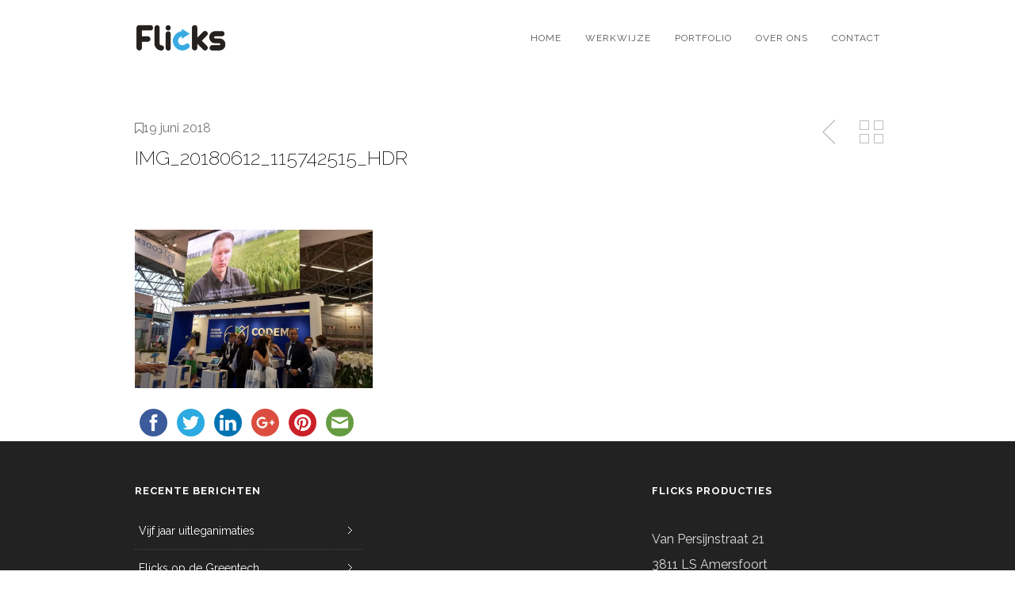

--- FILE ---
content_type: text/html; charset=UTF-8
request_url: https://www.flicksproducties.nl/agrarisch/flicks-op-de-greentech/attachment/img_20180612_115742515_hdr/
body_size: 9746
content:
<!DOCTYPE html>
<!--[if (gte IE 9)|!(IE)]><!-->
<html lang="nl-NL" class="no-js">
<!--<![endif]-->
<head>

	
	<!-- Basic Page Needs
	  ================================================== -->
	<meta http-equiv="Content-Type" content="text/html; charset=UTF-8"/>
	<meta name="google-site-verification" content="gp5W_EyMUJ0Xv9DnFpUoWmD2vMuqrTU-x29tHIPIL2E"/>

	<link rel="shortcut icon" href="https://www.flicksproducties.nl/wp-content/uploads/2015/05/favicon.png"/>

	<title>IMG_20180612_115742515_HDR &#8226; Flicks Producties</title>

	
    <!-- Embed Google Web Fonts Via API -->
    <script type='text/javascript'>
          WebFontConfig = {
            google: { families: [ "Raleway:400", "Raleway:200", "Raleway:300", "Raleway:300", "Raleway:700", "Raleway:300", "Raleway:700", "Raleway:400" ] }   };
          (function() {
            var wf = document.createElement('script');
            wf.src = ('https:' == document.location.protocol ? 'https' : 'http') +
                '://ajax.googleapis.com/ajax/libs/webfont/1/webfont.js';
            wf.type = 'text/javascript';
            wf.async = 'true';
            var s = document.getElementsByTagName('script')[0];
            s.parentNode.insertBefore(wf, s);
          })();
    </script>
	<!-- Theme Stylesheet
	  ================================================== -->
	<link href="https://www.flicksproducties.nl/wp-content/themes/gridstack-child/style.css?ver=1.1" rel="stylesheet" type="text/css" media="all"/>

	<!-- Mobile Specific Metas
	  ================================================== -->
	<meta name="viewport" content="width=device-width, initial-scale=1, maximum-scale=1"/>

	<meta name='robots' content='index, follow, max-image-preview:large, max-snippet:-1, max-video-preview:-1' />

	<!-- This site is optimized with the Yoast SEO plugin v24.5 - https://yoast.com/wordpress/plugins/seo/ -->
	<title>IMG_20180612_115742515_HDR &#8226; Flicks Producties</title>
	<link rel="canonical" href="https://www.flicksproducties.nl/agrarisch/flicks-op-de-greentech/attachment/img_20180612_115742515_hdr/" />
	<meta property="og:locale" content="nl_NL" />
	<meta property="og:type" content="article" />
	<meta property="og:title" content="IMG_20180612_115742515_HDR &#8226; Flicks Producties" />
	<meta property="og:description" content="FacebookTwitterLinkedinGooglePinterestEmailRead More" />
	<meta property="og:url" content="https://www.flicksproducties.nl/agrarisch/flicks-op-de-greentech/attachment/img_20180612_115742515_hdr/" />
	<meta property="og:site_name" content="Flicks Producties" />
	<meta property="article:publisher" content="https://www.facebook.com/FlicksProducties" />
	<meta property="og:image" content="https://www.flicksproducties.nl/agrarisch/flicks-op-de-greentech/attachment/img_20180612_115742515_hdr" />
	<meta property="og:image:width" content="1024" />
	<meta property="og:image:height" content="700" />
	<meta property="og:image:type" content="image/jpeg" />
	<meta name="twitter:card" content="summary_large_image" />
	<meta name="twitter:site" content="@flicksvideo" />
	<script type="application/ld+json" class="yoast-schema-graph">{"@context":"https://schema.org","@graph":[{"@type":"WebPage","@id":"https://www.flicksproducties.nl/agrarisch/flicks-op-de-greentech/attachment/img_20180612_115742515_hdr/","url":"https://www.flicksproducties.nl/agrarisch/flicks-op-de-greentech/attachment/img_20180612_115742515_hdr/","name":"IMG_20180612_115742515_HDR &#8226; Flicks Producties","isPartOf":{"@id":"https://www.flicksproducties.nl/#website"},"primaryImageOfPage":{"@id":"https://www.flicksproducties.nl/agrarisch/flicks-op-de-greentech/attachment/img_20180612_115742515_hdr/#primaryimage"},"image":{"@id":"https://www.flicksproducties.nl/agrarisch/flicks-op-de-greentech/attachment/img_20180612_115742515_hdr/#primaryimage"},"thumbnailUrl":"https://www.flicksproducties.nl/wp-content/uploads/2018/06/IMG_20180612_115742515_HDR.jpg","datePublished":"2018-06-19T15:12:04+00:00","breadcrumb":{"@id":"https://www.flicksproducties.nl/agrarisch/flicks-op-de-greentech/attachment/img_20180612_115742515_hdr/#breadcrumb"},"inLanguage":"nl-NL","potentialAction":[{"@type":"ReadAction","target":["https://www.flicksproducties.nl/agrarisch/flicks-op-de-greentech/attachment/img_20180612_115742515_hdr/"]}]},{"@type":"ImageObject","inLanguage":"nl-NL","@id":"https://www.flicksproducties.nl/agrarisch/flicks-op-de-greentech/attachment/img_20180612_115742515_hdr/#primaryimage","url":"https://www.flicksproducties.nl/wp-content/uploads/2018/06/IMG_20180612_115742515_HDR.jpg","contentUrl":"https://www.flicksproducties.nl/wp-content/uploads/2018/06/IMG_20180612_115742515_HDR.jpg","width":4032,"height":3024},{"@type":"BreadcrumbList","@id":"https://www.flicksproducties.nl/agrarisch/flicks-op-de-greentech/attachment/img_20180612_115742515_hdr/#breadcrumb","itemListElement":[{"@type":"ListItem","position":1,"name":"Home","item":"https://www.flicksproducties.nl/"},{"@type":"ListItem","position":2,"name":"Flicks op de Greentech","item":"https://www.flicksproducties.nl/agrarisch/flicks-op-de-greentech/"},{"@type":"ListItem","position":3,"name":"IMG_20180612_115742515_HDR"}]},{"@type":"WebSite","@id":"https://www.flicksproducties.nl/#website","url":"https://www.flicksproducties.nl/","name":"Flicks Producties","description":"Video Animatie","publisher":{"@id":"https://www.flicksproducties.nl/#organization"},"potentialAction":[{"@type":"SearchAction","target":{"@type":"EntryPoint","urlTemplate":"https://www.flicksproducties.nl/?s={search_term_string}"},"query-input":{"@type":"PropertyValueSpecification","valueRequired":true,"valueName":"search_term_string"}}],"inLanguage":"nl-NL"},{"@type":"Organization","@id":"https://www.flicksproducties.nl/#organization","name":"Flicks Producties","url":"https://www.flicksproducties.nl/","logo":{"@type":"ImageObject","inLanguage":"nl-NL","@id":"https://www.flicksproducties.nl/#/schema/logo/image/","url":"https://www.flicksproducties.nl/wp-content/uploads/2015/05/logo.png","contentUrl":"https://www.flicksproducties.nl/wp-content/uploads/2015/05/logo.png","width":300,"height":65,"caption":"Flicks Producties"},"image":{"@id":"https://www.flicksproducties.nl/#/schema/logo/image/"},"sameAs":["https://www.facebook.com/FlicksProducties","https://x.com/flicksvideo","https://nl.linkedin.com/company/flicks-producties","https://www.youtube.com/user/FlicksProducties"]}]}</script>
	<!-- / Yoast SEO plugin. -->


<link rel='dns-prefetch' href='//netdna.bootstrapcdn.com' />
<link rel="alternate" type="application/rss+xml" title="Flicks Producties &raquo; feed" href="https://www.flicksproducties.nl/feed/" />
<link rel="alternate" type="application/rss+xml" title="Flicks Producties &raquo; reactiesfeed" href="https://www.flicksproducties.nl/comments/feed/" />
<script type="text/javascript">
/* <![CDATA[ */
window._wpemojiSettings = {"baseUrl":"https:\/\/s.w.org\/images\/core\/emoji\/15.0.3\/72x72\/","ext":".png","svgUrl":"https:\/\/s.w.org\/images\/core\/emoji\/15.0.3\/svg\/","svgExt":".svg","source":{"concatemoji":"https:\/\/www.flicksproducties.nl\/wp-includes\/js\/wp-emoji-release.min.js?ver=0aadaaabaae17a10076e401083dcdb03"}};
/*! This file is auto-generated */
!function(i,n){var o,s,e;function c(e){try{var t={supportTests:e,timestamp:(new Date).valueOf()};sessionStorage.setItem(o,JSON.stringify(t))}catch(e){}}function p(e,t,n){e.clearRect(0,0,e.canvas.width,e.canvas.height),e.fillText(t,0,0);var t=new Uint32Array(e.getImageData(0,0,e.canvas.width,e.canvas.height).data),r=(e.clearRect(0,0,e.canvas.width,e.canvas.height),e.fillText(n,0,0),new Uint32Array(e.getImageData(0,0,e.canvas.width,e.canvas.height).data));return t.every(function(e,t){return e===r[t]})}function u(e,t,n){switch(t){case"flag":return n(e,"\ud83c\udff3\ufe0f\u200d\u26a7\ufe0f","\ud83c\udff3\ufe0f\u200b\u26a7\ufe0f")?!1:!n(e,"\ud83c\uddfa\ud83c\uddf3","\ud83c\uddfa\u200b\ud83c\uddf3")&&!n(e,"\ud83c\udff4\udb40\udc67\udb40\udc62\udb40\udc65\udb40\udc6e\udb40\udc67\udb40\udc7f","\ud83c\udff4\u200b\udb40\udc67\u200b\udb40\udc62\u200b\udb40\udc65\u200b\udb40\udc6e\u200b\udb40\udc67\u200b\udb40\udc7f");case"emoji":return!n(e,"\ud83d\udc26\u200d\u2b1b","\ud83d\udc26\u200b\u2b1b")}return!1}function f(e,t,n){var r="undefined"!=typeof WorkerGlobalScope&&self instanceof WorkerGlobalScope?new OffscreenCanvas(300,150):i.createElement("canvas"),a=r.getContext("2d",{willReadFrequently:!0}),o=(a.textBaseline="top",a.font="600 32px Arial",{});return e.forEach(function(e){o[e]=t(a,e,n)}),o}function t(e){var t=i.createElement("script");t.src=e,t.defer=!0,i.head.appendChild(t)}"undefined"!=typeof Promise&&(o="wpEmojiSettingsSupports",s=["flag","emoji"],n.supports={everything:!0,everythingExceptFlag:!0},e=new Promise(function(e){i.addEventListener("DOMContentLoaded",e,{once:!0})}),new Promise(function(t){var n=function(){try{var e=JSON.parse(sessionStorage.getItem(o));if("object"==typeof e&&"number"==typeof e.timestamp&&(new Date).valueOf()<e.timestamp+604800&&"object"==typeof e.supportTests)return e.supportTests}catch(e){}return null}();if(!n){if("undefined"!=typeof Worker&&"undefined"!=typeof OffscreenCanvas&&"undefined"!=typeof URL&&URL.createObjectURL&&"undefined"!=typeof Blob)try{var e="postMessage("+f.toString()+"("+[JSON.stringify(s),u.toString(),p.toString()].join(",")+"));",r=new Blob([e],{type:"text/javascript"}),a=new Worker(URL.createObjectURL(r),{name:"wpTestEmojiSupports"});return void(a.onmessage=function(e){c(n=e.data),a.terminate(),t(n)})}catch(e){}c(n=f(s,u,p))}t(n)}).then(function(e){for(var t in e)n.supports[t]=e[t],n.supports.everything=n.supports.everything&&n.supports[t],"flag"!==t&&(n.supports.everythingExceptFlag=n.supports.everythingExceptFlag&&n.supports[t]);n.supports.everythingExceptFlag=n.supports.everythingExceptFlag&&!n.supports.flag,n.DOMReady=!1,n.readyCallback=function(){n.DOMReady=!0}}).then(function(){return e}).then(function(){var e;n.supports.everything||(n.readyCallback(),(e=n.source||{}).concatemoji?t(e.concatemoji):e.wpemoji&&e.twemoji&&(t(e.twemoji),t(e.wpemoji)))}))}((window,document),window._wpemojiSettings);
/* ]]> */
</script>
<!--[if IE 8]>
<link rel='stylesheet' id='ie8-css' href='https://www.flicksproducties.nl/wp-content/themes/gridstack/css/ie8.css?ver=ie8' type='text/css' media='all' />
<![endif]-->
<style id='wp-emoji-styles-inline-css' type='text/css'>

	img.wp-smiley, img.emoji {
		display: inline !important;
		border: none !important;
		box-shadow: none !important;
		height: 1em !important;
		width: 1em !important;
		margin: 0 0.07em !important;
		vertical-align: -0.1em !important;
		background: none !important;
		padding: 0 !important;
	}
</style>
<link rel='stylesheet' id='wp-block-library-css' href='https://www.flicksproducties.nl/wp-includes/css/dist/block-library/style.min.css?ver=0aadaaabaae17a10076e401083dcdb03' type='text/css' media='all' />
<style id='classic-theme-styles-inline-css' type='text/css'>
/*! This file is auto-generated */
.wp-block-button__link{color:#fff;background-color:#32373c;border-radius:9999px;box-shadow:none;text-decoration:none;padding:calc(.667em + 2px) calc(1.333em + 2px);font-size:1.125em}.wp-block-file__button{background:#32373c;color:#fff;text-decoration:none}
</style>
<style id='global-styles-inline-css' type='text/css'>
body{--wp--preset--color--black: #000000;--wp--preset--color--cyan-bluish-gray: #abb8c3;--wp--preset--color--white: #ffffff;--wp--preset--color--pale-pink: #f78da7;--wp--preset--color--vivid-red: #cf2e2e;--wp--preset--color--luminous-vivid-orange: #ff6900;--wp--preset--color--luminous-vivid-amber: #fcb900;--wp--preset--color--light-green-cyan: #7bdcb5;--wp--preset--color--vivid-green-cyan: #00d084;--wp--preset--color--pale-cyan-blue: #8ed1fc;--wp--preset--color--vivid-cyan-blue: #0693e3;--wp--preset--color--vivid-purple: #9b51e0;--wp--preset--gradient--vivid-cyan-blue-to-vivid-purple: linear-gradient(135deg,rgba(6,147,227,1) 0%,rgb(155,81,224) 100%);--wp--preset--gradient--light-green-cyan-to-vivid-green-cyan: linear-gradient(135deg,rgb(122,220,180) 0%,rgb(0,208,130) 100%);--wp--preset--gradient--luminous-vivid-amber-to-luminous-vivid-orange: linear-gradient(135deg,rgba(252,185,0,1) 0%,rgba(255,105,0,1) 100%);--wp--preset--gradient--luminous-vivid-orange-to-vivid-red: linear-gradient(135deg,rgba(255,105,0,1) 0%,rgb(207,46,46) 100%);--wp--preset--gradient--very-light-gray-to-cyan-bluish-gray: linear-gradient(135deg,rgb(238,238,238) 0%,rgb(169,184,195) 100%);--wp--preset--gradient--cool-to-warm-spectrum: linear-gradient(135deg,rgb(74,234,220) 0%,rgb(151,120,209) 20%,rgb(207,42,186) 40%,rgb(238,44,130) 60%,rgb(251,105,98) 80%,rgb(254,248,76) 100%);--wp--preset--gradient--blush-light-purple: linear-gradient(135deg,rgb(255,206,236) 0%,rgb(152,150,240) 100%);--wp--preset--gradient--blush-bordeaux: linear-gradient(135deg,rgb(254,205,165) 0%,rgb(254,45,45) 50%,rgb(107,0,62) 100%);--wp--preset--gradient--luminous-dusk: linear-gradient(135deg,rgb(255,203,112) 0%,rgb(199,81,192) 50%,rgb(65,88,208) 100%);--wp--preset--gradient--pale-ocean: linear-gradient(135deg,rgb(255,245,203) 0%,rgb(182,227,212) 50%,rgb(51,167,181) 100%);--wp--preset--gradient--electric-grass: linear-gradient(135deg,rgb(202,248,128) 0%,rgb(113,206,126) 100%);--wp--preset--gradient--midnight: linear-gradient(135deg,rgb(2,3,129) 0%,rgb(40,116,252) 100%);--wp--preset--font-size--small: 13px;--wp--preset--font-size--medium: 20px;--wp--preset--font-size--large: 36px;--wp--preset--font-size--x-large: 42px;--wp--preset--spacing--20: 0.44rem;--wp--preset--spacing--30: 0.67rem;--wp--preset--spacing--40: 1rem;--wp--preset--spacing--50: 1.5rem;--wp--preset--spacing--60: 2.25rem;--wp--preset--spacing--70: 3.38rem;--wp--preset--spacing--80: 5.06rem;--wp--preset--shadow--natural: 6px 6px 9px rgba(0, 0, 0, 0.2);--wp--preset--shadow--deep: 12px 12px 50px rgba(0, 0, 0, 0.4);--wp--preset--shadow--sharp: 6px 6px 0px rgba(0, 0, 0, 0.2);--wp--preset--shadow--outlined: 6px 6px 0px -3px rgba(255, 255, 255, 1), 6px 6px rgba(0, 0, 0, 1);--wp--preset--shadow--crisp: 6px 6px 0px rgba(0, 0, 0, 1);}:where(.is-layout-flex){gap: 0.5em;}:where(.is-layout-grid){gap: 0.5em;}body .is-layout-flex{display: flex;}body .is-layout-flex{flex-wrap: wrap;align-items: center;}body .is-layout-flex > *{margin: 0;}body .is-layout-grid{display: grid;}body .is-layout-grid > *{margin: 0;}:where(.wp-block-columns.is-layout-flex){gap: 2em;}:where(.wp-block-columns.is-layout-grid){gap: 2em;}:where(.wp-block-post-template.is-layout-flex){gap: 1.25em;}:where(.wp-block-post-template.is-layout-grid){gap: 1.25em;}.has-black-color{color: var(--wp--preset--color--black) !important;}.has-cyan-bluish-gray-color{color: var(--wp--preset--color--cyan-bluish-gray) !important;}.has-white-color{color: var(--wp--preset--color--white) !important;}.has-pale-pink-color{color: var(--wp--preset--color--pale-pink) !important;}.has-vivid-red-color{color: var(--wp--preset--color--vivid-red) !important;}.has-luminous-vivid-orange-color{color: var(--wp--preset--color--luminous-vivid-orange) !important;}.has-luminous-vivid-amber-color{color: var(--wp--preset--color--luminous-vivid-amber) !important;}.has-light-green-cyan-color{color: var(--wp--preset--color--light-green-cyan) !important;}.has-vivid-green-cyan-color{color: var(--wp--preset--color--vivid-green-cyan) !important;}.has-pale-cyan-blue-color{color: var(--wp--preset--color--pale-cyan-blue) !important;}.has-vivid-cyan-blue-color{color: var(--wp--preset--color--vivid-cyan-blue) !important;}.has-vivid-purple-color{color: var(--wp--preset--color--vivid-purple) !important;}.has-black-background-color{background-color: var(--wp--preset--color--black) !important;}.has-cyan-bluish-gray-background-color{background-color: var(--wp--preset--color--cyan-bluish-gray) !important;}.has-white-background-color{background-color: var(--wp--preset--color--white) !important;}.has-pale-pink-background-color{background-color: var(--wp--preset--color--pale-pink) !important;}.has-vivid-red-background-color{background-color: var(--wp--preset--color--vivid-red) !important;}.has-luminous-vivid-orange-background-color{background-color: var(--wp--preset--color--luminous-vivid-orange) !important;}.has-luminous-vivid-amber-background-color{background-color: var(--wp--preset--color--luminous-vivid-amber) !important;}.has-light-green-cyan-background-color{background-color: var(--wp--preset--color--light-green-cyan) !important;}.has-vivid-green-cyan-background-color{background-color: var(--wp--preset--color--vivid-green-cyan) !important;}.has-pale-cyan-blue-background-color{background-color: var(--wp--preset--color--pale-cyan-blue) !important;}.has-vivid-cyan-blue-background-color{background-color: var(--wp--preset--color--vivid-cyan-blue) !important;}.has-vivid-purple-background-color{background-color: var(--wp--preset--color--vivid-purple) !important;}.has-black-border-color{border-color: var(--wp--preset--color--black) !important;}.has-cyan-bluish-gray-border-color{border-color: var(--wp--preset--color--cyan-bluish-gray) !important;}.has-white-border-color{border-color: var(--wp--preset--color--white) !important;}.has-pale-pink-border-color{border-color: var(--wp--preset--color--pale-pink) !important;}.has-vivid-red-border-color{border-color: var(--wp--preset--color--vivid-red) !important;}.has-luminous-vivid-orange-border-color{border-color: var(--wp--preset--color--luminous-vivid-orange) !important;}.has-luminous-vivid-amber-border-color{border-color: var(--wp--preset--color--luminous-vivid-amber) !important;}.has-light-green-cyan-border-color{border-color: var(--wp--preset--color--light-green-cyan) !important;}.has-vivid-green-cyan-border-color{border-color: var(--wp--preset--color--vivid-green-cyan) !important;}.has-pale-cyan-blue-border-color{border-color: var(--wp--preset--color--pale-cyan-blue) !important;}.has-vivid-cyan-blue-border-color{border-color: var(--wp--preset--color--vivid-cyan-blue) !important;}.has-vivid-purple-border-color{border-color: var(--wp--preset--color--vivid-purple) !important;}.has-vivid-cyan-blue-to-vivid-purple-gradient-background{background: var(--wp--preset--gradient--vivid-cyan-blue-to-vivid-purple) !important;}.has-light-green-cyan-to-vivid-green-cyan-gradient-background{background: var(--wp--preset--gradient--light-green-cyan-to-vivid-green-cyan) !important;}.has-luminous-vivid-amber-to-luminous-vivid-orange-gradient-background{background: var(--wp--preset--gradient--luminous-vivid-amber-to-luminous-vivid-orange) !important;}.has-luminous-vivid-orange-to-vivid-red-gradient-background{background: var(--wp--preset--gradient--luminous-vivid-orange-to-vivid-red) !important;}.has-very-light-gray-to-cyan-bluish-gray-gradient-background{background: var(--wp--preset--gradient--very-light-gray-to-cyan-bluish-gray) !important;}.has-cool-to-warm-spectrum-gradient-background{background: var(--wp--preset--gradient--cool-to-warm-spectrum) !important;}.has-blush-light-purple-gradient-background{background: var(--wp--preset--gradient--blush-light-purple) !important;}.has-blush-bordeaux-gradient-background{background: var(--wp--preset--gradient--blush-bordeaux) !important;}.has-luminous-dusk-gradient-background{background: var(--wp--preset--gradient--luminous-dusk) !important;}.has-pale-ocean-gradient-background{background: var(--wp--preset--gradient--pale-ocean) !important;}.has-electric-grass-gradient-background{background: var(--wp--preset--gradient--electric-grass) !important;}.has-midnight-gradient-background{background: var(--wp--preset--gradient--midnight) !important;}.has-small-font-size{font-size: var(--wp--preset--font-size--small) !important;}.has-medium-font-size{font-size: var(--wp--preset--font-size--medium) !important;}.has-large-font-size{font-size: var(--wp--preset--font-size--large) !important;}.has-x-large-font-size{font-size: var(--wp--preset--font-size--x-large) !important;}
.wp-block-navigation a:where(:not(.wp-element-button)){color: inherit;}
:where(.wp-block-post-template.is-layout-flex){gap: 1.25em;}:where(.wp-block-post-template.is-layout-grid){gap: 1.25em;}
:where(.wp-block-columns.is-layout-flex){gap: 2em;}:where(.wp-block-columns.is-layout-grid){gap: 2em;}
.wp-block-pullquote{font-size: 1.5em;line-height: 1.6;}
</style>
<link rel='stylesheet' id='parent-style-css' href='https://www.flicksproducties.nl/wp-content/themes/gridstack/style.css?ver=0aadaaabaae17a10076e401083dcdb03' type='text/css' media='all' />
<link rel='stylesheet' id='child-style-css' href='https://www.flicksproducties.nl/wp-content/themes/gridstack-child/style.css?ver=0aadaaabaae17a10076e401083dcdb03' type='text/css' media='all' />
<link rel='stylesheet' id='font-awesome-css' href='//netdna.bootstrapcdn.com/font-awesome/3.2.1/css/font-awesome.css?ver=0aadaaabaae17a10076e401083dcdb03' type='text/css' media='all' />
<link rel='stylesheet' id='simple-share-buttons-adder-ssba-css' href='https://www.flicksproducties.nl/wp-content/plugins/simple-share-buttons-adder/css/ssba.css?ver=1760751939' type='text/css' media='all' />
<style id='simple-share-buttons-adder-ssba-inline-css' type='text/css'>
	.ssba {
									
									
									
									
								}
								.ssba img
								{
									width: 35px !important;
									padding: 6px;
									border:  0;
									box-shadow: none !important;
									display: inline !important;
									vertical-align: middle;
									box-sizing: unset;
								}

								.ssba-classic-2 .ssbp-text {
									display: none!important;
								}

								.ssba .fb-save
								{
								padding: 6px;
								line-height: 30px; }
								.ssba, .ssba a
								{
									text-decoration:none;
									background: none;
									
									
									
									font-weight: bold;
								}
								

			   #ssba-bar-2 .ssbp-bar-list {
					max-width: 48px !important;;
			   }
			   #ssba-bar-2 .ssbp-bar-list li a {height: 48px !important; width: 48px !important; 
				}
				#ssba-bar-2 .ssbp-bar-list li a:hover {
				}

				#ssba-bar-2 .ssbp-bar-list li a svg,
				 #ssba-bar-2 .ssbp-bar-list li a svg path, .ssbp-bar-list li a.ssbp-surfingbird span:not(.color-icon) svg polygon {line-height: 48px !important;; font-size: 18px;}
				#ssba-bar-2 .ssbp-bar-list li a:hover svg,
				 #ssba-bar-2 .ssbp-bar-list li a:hover svg path, .ssbp-bar-list li a.ssbp-surfingbird span:not(.color-icon) svg polygon {}
				#ssba-bar-2 .ssbp-bar-list li {
				margin: 0px 0!important;
				}@media only screen and ( max-width: 750px ) {
				#ssba-bar-2 {
				display: block;
				}
			}
</style>
<link rel='stylesheet' id='themewich-shortcodes-css' href='https://www.flicksproducties.nl/wp-content/plugins/themewich-shortcodes/css/themewich-shortcodes.css?ver=0aadaaabaae17a10076e401083dcdb03' type='text/css' media='all' />
<link rel='stylesheet' id='et-googleFonts-css' href='https://fonts.googleapis.com/css?family=Roboto%3A400%2C100%2C100italic%2C300%2C300italic%2C400italic%2C500%2C500italic%2C700%2C700italic%2C900%2C900italic&#038;ver=0aadaaabaae17a10076e401083dcdb03' type='text/css' media='all' />
<script type="text/javascript" src="https://www.flicksproducties.nl/wp-includes/js/jquery/jquery.min.js?ver=3.7.1" id="jquery-core-js"></script>
<script type="text/javascript" src="https://www.flicksproducties.nl/wp-includes/js/jquery/jquery-migrate.min.js?ver=3.4.1" id="jquery-migrate-js"></script>
<script type="text/javascript" src="https://www.flicksproducties.nl/wp-content/themes/gridstack/js/modernizr.custom.min.js?ver=2.6.2" id="modernizr-js"></script>
<script type="text/javascript" src="https://www.flicksproducties.nl/wp-content/themes/gridstack/js/jquery.history.js?ver=1.8b2" id="history-js"></script>
<script type="text/javascript" src="https://www.flicksproducties.nl/wp-content/themes/gridstack/js/jquery.ajaxify.js?ver=1.0.1" id="ajaxify-js"></script>
<link rel="https://api.w.org/" href="https://www.flicksproducties.nl/wp-json/" /><link rel="alternate" type="application/json" href="https://www.flicksproducties.nl/wp-json/wp/v2/media/2409" /><link rel="EditURI" type="application/rsd+xml" title="RSD" href="https://www.flicksproducties.nl/xmlrpc.php?rsd" />

<link rel='shortlink' href='https://www.flicksproducties.nl/?p=2409' />
<link rel="alternate" type="application/json+oembed" href="https://www.flicksproducties.nl/wp-json/oembed/1.0/embed?url=https%3A%2F%2Fwww.flicksproducties.nl%2Fagrarisch%2Fflicks-op-de-greentech%2Fattachment%2Fimg_20180612_115742515_hdr%2F" />
<link rel="alternate" type="text/xml+oembed" href="https://www.flicksproducties.nl/wp-json/oembed/1.0/embed?url=https%3A%2F%2Fwww.flicksproducties.nl%2Fagrarisch%2Fflicks-op-de-greentech%2Fattachment%2Fimg_20180612_115742515_hdr%2F&#038;format=xml" />

<style type="text/css">


/* Print Highlight Background Color
/*-----------------------------------------------------------------------------------*/
.avatar-info .comment-counter,
.categories a:hover, .tagcloud a, .widget .tagcloud a, .single .categories a, .single .sidebar .categories a:hover, 
.tabswrap ul.tabs li a.active, .tabswrap ul.tabs li a:hover, .dark .tabswrap ul.tabs li a:hover, .dark .tabswrap ul.tabs li a.active, 
.pagination a.button.share:hover, #commentsubmit #submit, #cancel-comment-reply-link, .widget .categories a, .button, a.button, .widget a.button, a.more-link, .widget a.more-link, .cancel-reply p a,
.dark .button:hover, .dark a.button:hover, .dark a.more-link:hover, .tw-postshortcode a.more-link, .tw-button, a.tw-button, .tw-pricing-table .featured .tw-pricing-header, 
.gridstack .mejs-controls .mejs-time-rail .mejs-time-buffering, .gridstack .mejs-controls .mejs-time-rail .mejs-time-current, .gridstack .mejs-controls .mejs-volume-button .mejs-volume-slider,
.gridstack .mejs-controls .mejs-volume-button .mejs-volume-slider .mejs-volume-current, .gridstack .mejs-controls .mejs-horizontal-volume-slider .mejs-horizontal-volume-current,
.gridstack .mejs-controls .mejs-horizontal-volume-slider .mejs-horizontal-volume-current  { 
	background: #38aae1;
	border-color: #38aae1;  
	color:#fff; 
}

/* Print Highlight Color
/*-----------------------------------------------------------------------------------*/
p a, a, .subtitle a, .title a, blockquote, blockquote p, .tabswrap .tabpost a:hover, .articleinner h2 a:hover, span.date a:hover, .highlight, h1 a:hover, h2 a:hover, h3 a:hover, h4 a:hover, h5 a:hover, .post h2.title a:hover, #wp-calendar tbody td a,
.author p a:hover, .date p a:hover, .widget a:hover, .widget.ag_twitter_widget span a, .dark h1 a:hover, .dark h2 a:hover, .dark h3 a:hover, .dark h3 a:hover, .dark h4 a:hover, .dark h5 a:hover, a:hover, .dark a:hover, .blogpost h2 a:hover, .blogpost .smalldetails a:hover,
a.comment-reply-link:hover .icon-reply {
	 color: #38aae1;
}

/* Print Highlight Border Color
/*-----------------------------------------------------------------------------------*/
.recent-project:hover,
.dark .recent-project:hover {
	border-color: #38aae1;
}

/* Print Heading Color
/*-----------------------------------------------------------------------------------*/
h1, h1 a,
h2, h2 a,
h3, h3 a,
h4, h4 a,
h5, h5 a,
h6, h6 a,
.widget h1 a,
.widget h2 a,
.widget h3 a,
.widget h4 a,
.widget h5 a,
.widget h6 a,
.tabswrap .tabpost a,
.more-posts a,
ul li a.rsswidget { 
	color: #222222; 
} 

/***************Typographic User Values *********************************/

/* Navigation Font */

.sf-menu a {
font-family:"Raleway", arial, sans-serif;font-weight:400;text-transform:uppercase; letter-spacing: 2px;font-size:12px;
}

/* Slider Caption, Page Title, and Section Title Font */

.pagetitle .title {
font-family:"Raleway", arial, sans-serif;font-weight:200;}

/* Subtitle Font */
.pagetitle .subtitle {
font-family:"Raleway", arial, sans-serif;font-weight:300;}

h1,
h2,
h3,
h4,
.content h4,
.content h3,
.content h2,
.content h1 {
font-family:"Raleway", arial, sans-serif;font-weight:300;}

.content h5,
.content h6 {
font-family:"Raleway", arial, sans-serif;font-weight:700;text-transform:uppercase; letter-spacing: 2px;
}

/* Captions*/

.wp-caption-text, .gallery-caption, .mfp-title {
font-family:"Raleway", arial, sans-serif;font-weight:700;text-transform:uppercase; letter-spacing: 2px;}

/* Button Fonts */

.button, 
a.button, 
a.more-link, 
.tw-postshortcode a.more-link,
a.tw-button, 
.tw-button, 
#submit, 
input[type='submit'], 
label, 
.detailtitle {
font-family:"Raleway", arial, sans-serif;font-weight:300;text-transform:uppercase; letter-spacing: 2px;}

/* Tiny Details Font */

h5, h5 a, h4.widget-title {  
font-family:"Raleway", arial, sans-serif;font-weight:700;text-transform:uppercase; letter-spacing: 2px;}


/* Paragraph Font */

html, body, input, textarea, p, ul, ol, .button, .ui-tabs-vertical .ui-tabs-nav li a span.text,
.footer p, .footer ul, .footer ol, .footer.button, .credits p,
.credits ul, .credits ol, .credits.button, .footer textarea, .footer input, .testimonial p, 
.contactsubmit label, .contactsubmit input[type=text], .contactsubmit textarea, h2 span.date, .articleinner h1,
.articleinner h2, .articleinner h3, .articleinner h4, .articleinner h5, .articleinner h6, .nivo-caption h1,
.nivo-caption h2, .nivo-caption h3, .nivo-caption h4, .nivo-caption h5, .nivo-caption h6, .nivo-caption h1 a,
.nivo-caption h2 a, .nivo-caption h3 a, .nivo-caption h4 a, .nivo-caption h5 a, .nivo-caption h6 a,
#cancel-comment-reply-link {
font-family:"Raleway", arial, sans-serif;font-weight:400;}


</style>
    
	<script>
		jQuery( document ).ready( function() {
			jQuery( 'a[href^="#"]' ).on( 'click', function( e ) {
				e.preventDefault();

				var target = this.hash;
				var $target = jQuery( target );

				jQuery( 'html, body' ).stop().animate( {
					'scrollTop' : $target.offset().top
				}, 900, 'swing', function() {
					window.location.hash = target;
				} );
			} );
		} );
	</script>

	<script>jQuery( document ).ready( function() { jQuery( '.top-nav' ).themewichStickyNav(); } );</script>

</head>

<!-- Body
  ================================================== -->
<body class="attachment attachment-template-default single single-attachment postid-2409 attachmentid-2409 attachment-jpeg gridstack chrome osx gridstack child desktop-device full-width fixed-allowed no-full-columns">

<!-- Preload Images
	================================================== -->
<div id="preloaded-images">
		<img src="https://www.flicksproducties.nl/wp-content/themes/gridstack/images/sprites.png" width="1" height="1" alt="Image"/>
</div>

<!-- Begin Site
  ================================================== -->
<div class="top-nav">

	<!-- Scroll to Top Button -->
	<div class="top">
		<a href="#">
      <span class="scrolltop">
          <span>
              Top          </span>
      </span>
		</a>
	</div>
	<!-- End Scroll to Top Button -->

	<div class="container verticalcenter">
		<div class="container_row">
			<div class="cell verticalcenter">

				<!-- Logo -->
				<div class="five columns" id="logo">
					<h2>					<a href="https://www.flicksproducties.nl">
													<img src="https://www.flicksproducties.nl/wp-content/uploads/2015/05/logo.png" alt="Flicks Producties"/>
											</a>
					</h2>				</div>
				<!-- END Logo -->

			</div>
			<div class="cell verticalcenter menucell">

				<!-- Menu -->
				<div class="eleven columns" id="menu">
											<ul id="menu-hoofdmenu" class="sf-menu"><li id="menu-item-19" class="menu-item menu-item-type-post_type menu-item-object-page menu-item-home menu-item-19"><a href="https://www.flicksproducties.nl/">Home</a></li>
<li id="menu-item-25" class="menu-item menu-item-type-post_type menu-item-object-page menu-item-25"><a href="https://www.flicksproducties.nl/werkwijze-bedrijfsvideo-laten-maken/">Werkwijze</a></li>
<li id="menu-item-24" class="menu-item menu-item-type-post_type menu-item-object-page menu-item-24"><a href="https://www.flicksproducties.nl/portfolio-bedrijfsfilms/">Portfolio</a></li>
<li id="menu-item-23" class="menu-item menu-item-type-post_type menu-item-object-page menu-item-23"><a href="https://www.flicksproducties.nl/over-ons-video-team/">Over ons</a></li>
<li id="menu-item-3055" class="menu-item menu-item-type-post_type menu-item-object-page menu-item-3055"><a href="https://www.flicksproducties.nl/contact/">Contact</a></li>
</ul>									</div>
				<!-- END Menu -->

			</div>
		</div>
		<div class="clear"></div>
	</div>
</div>

<!-- Mobile Navigation -->
<div class="mobilenavcontainer">
		<a id="jump" href="#mobilenav" class="scroll">Menu</a>
	<div class="clear"></div>
	<div class="mobilenavigation">
					<ul id="mobilenav"><li id="back"><a href="#top" class="menutop">Hide Navigation</a></li><li class="menu-item menu-item-type-post_type menu-item-object-page menu-item-home menu-item-19"><a href="https://www.flicksproducties.nl/">Home</a></li>
<li class="menu-item menu-item-type-post_type menu-item-object-page menu-item-25"><a href="https://www.flicksproducties.nl/werkwijze-bedrijfsvideo-laten-maken/">Werkwijze</a></li>
<li class="menu-item menu-item-type-post_type menu-item-object-page menu-item-24"><a href="https://www.flicksproducties.nl/portfolio-bedrijfsfilms/">Portfolio</a></li>
<li class="menu-item menu-item-type-post_type menu-item-object-page menu-item-23"><a href="https://www.flicksproducties.nl/over-ons-video-team/">Over ons</a></li>
<li class="menu-item menu-item-type-post_type menu-item-object-page menu-item-3055"><a href="https://www.flicksproducties.nl/contact/">Contact</a></li>
</ul>			</div>
	<div class="clear"></div>
</div>
<!-- END Mobile Navigation -->

<div class="loading"></div>
<div id="sitecontainer">
  <!-- Post Classes -->
  <div class="three-fourths-post post-2409 attachment type-attachment status-inherit hentry">

    <!-- Post Title -->
    <div class="pagetitle">
      <div class="container">

        <div class="controlswrap">
    <div class="controls">
                    <span class="closepost">
                <a class="xout" href="https://www.flicksproducties.nl/?page_id=11">Back to Media</a>
            </span>
                <span class="nextpost">
                    </span>
        <span class="prevpost">
            <a href="https://www.flicksproducties.nl/agrarisch/flicks-op-de-greentech/" rel="prev">Previous Post</a> 
        </span> 
        <div class="clear"></div>
        <p class="hoverhelper"></p>
    </div>
    <div class="clear"></div>
</div>
        <!-- Title -->
          <div class="thirteen columns">
            <span class="date">
              <i class="icon-bookmark-empty"></i>19 juni 2018            </span>
             <h1 class="title">IMG_20180612_115742515_HDR</h1>
                        </div>
          <!-- End Title -->

      </div>
    </div>
    <!-- End Post Title -->

      <!-- Post Container -->
      <div class="container">
         <div class="thirteen columns">

              <!-- Content -->
              <div class="singlecontent">
                  <p class="attachment"><a class="themewich-lightbox no-ajaxy" href='https://www.flicksproducties.nl/wp-content/uploads/2018/06/IMG_20180612_115742515_HDR.jpg'><img decoding="async" width="300" height="200" src="https://www.flicksproducties.nl/wp-content/uploads/2018/06/IMG_20180612_115742515_HDR-600x400.jpg" class="attachment-medium size-medium" alt="" /></a></p>
<!-- Simple Share Buttons Adder (8.5.3) simplesharebuttons.com --><div class="ssba-classic-2 ssba ssbp-wrap alignleft ssbp--theme-1"><div style="text-align:left"><a data-site="facebook" class="ssba_facebook_share ssba_share_link" href="https://www.facebook.com/sharer.php?t=IMG_20180612_115742515_HDR&u=https://www.flicksproducties.nl/agrarisch/flicks-op-de-greentech/attachment/img_20180612_115742515_hdr/"  target=_blank  style="color:; background-color: ; height: 48px; width: 48px; " ><img decoding="async" src="https://www.flicksproducties.nl/wp-content/plugins/simple-share-buttons-adder/buttons/somacro/facebook.png" style="width: 35px;" title="facebook" class="ssba ssba-img" alt="Share on facebook" /><div title="Facebook" class="ssbp-text">Facebook</div></a><a data-site="twitter" class="ssba_twitter_share ssba_share_link" href="https://twitter.com/intent/tweet?text=IMG_20180612_115742515_HDR&url=https://www.flicksproducties.nl/agrarisch/flicks-op-de-greentech/attachment/img_20180612_115742515_hdr/&via="  target=_blank  style="color:; background-color: ; height: 48px; width: 48px; " ><img decoding="async" src="https://www.flicksproducties.nl/wp-content/plugins/simple-share-buttons-adder/buttons/somacro/twitter.png" style="width: 35px;" title="twitter" class="ssba ssba-img" alt="Share on twitter" /><div title="Twitter" class="ssbp-text">Twitter</div></a><a data-site="linkedin" class="ssba_linkedin_share ssba_share_link" href="https://www.linkedin.com/shareArticle?title=IMG_20180612_115742515_HDR&url=https://www.flicksproducties.nl/agrarisch/flicks-op-de-greentech/attachment/img_20180612_115742515_hdr/"  target=_blank  style="color:; background-color: ; height: 48px; width: 48px; " ><img decoding="async" src="https://www.flicksproducties.nl/wp-content/plugins/simple-share-buttons-adder/buttons/somacro/linkedin.png" style="width: 35px;" title="linkedin" class="ssba ssba-img" alt="Share on linkedin" /><div title="Linkedin" class="ssbp-text">Linkedin</div></a><a data-site="google" class="ssba_google_share ssba_share_link" href=""  target=_blank  style="color:; background-color: ; height: 48px; width: 48px; " ><img decoding="async" src="https://www.flicksproducties.nl/wp-content/plugins/simple-share-buttons-adder/buttons/somacro/google.png" style="width: 35px;" title="google" class="ssba ssba-img" alt="Share on google" /><div title="Google" class="ssbp-text">Google</div></a><a data-site="pinterest" class="ssba_pinterest_share ssba_share_link" href="https://pinterest.com/pin/create/button/?description=IMG_20180612_115742515_HDR&media=&url=https://www.flicksproducties.nl/agrarisch/flicks-op-de-greentech/attachment/img_20180612_115742515_hdr/"  target=_blank  style="color:; background-color: ; height: 48px; width: 48px; " ><img decoding="async" src="https://www.flicksproducties.nl/wp-content/plugins/simple-share-buttons-adder/buttons/somacro/pinterest.png" style="width: 35px;" title="pinterest" class="ssba ssba-img" alt="Share on pinterest" /><div title="Pinterest" class="ssbp-text">Pinterest</div></a><a data-site="email" class="ssba_email_share ssba_share_link" href="mailto:?subject=IMG_20180612_115742515_HDR&body=https://www.flicksproducties.nl/agrarisch/flicks-op-de-greentech/attachment/img_20180612_115742515_hdr/"  target=_blank  style="color:; background-color: ; height: 48px; width: 48px; " ><img decoding="async" src="https://www.flicksproducties.nl/wp-content/plugins/simple-share-buttons-adder/buttons/somacro/email.png" style="width: 35px;" title="email" class="ssba ssba-img" alt="Share on email" /><div title="Email" class="ssbp-text">Email</div></a></div></div>              </div> <div class="clear"></div>
              <!-- End Content --> 
              
               
          </div>  
      </div>
      <!-- End Post Container -->

  </div>
  <!-- End Post Classes -->

	
<div class="clear"></div>

<!-- Footer -->
<div id="footer" class="dark">
    <div class="container clearfix">
        <div class="sixteen columns">
            <div class="one-third">
		<div id="recent-posts-3" class="widget widget_recent_entries">
		<h3 class="widget-title">Recente berichten</h3>
		<ul>
											<li>
					<a href="https://www.flicksproducties.nl/uncategorized/vijf-jaar-uitleganimaties/">Vijf jaar uitleganimaties</a>
									</li>
											<li>
					<a href="https://www.flicksproducties.nl/agrarisch/flicks-op-de-greentech/">Flicks op de Greentech</a>
									</li>
											<li>
					<a href="https://www.flicksproducties.nl/nieuws/nieuw-kantoor/">Nieuw kantoor!</a>
									</li>
					</ul>

		</div><div class="clear"></div></div>
            <div class="one-third"></div>
            <div class="one-third column-last"><div id="text-2" class="widget widget_text"><h3 class="widget-title">Flicks Producties</h3>			<div class="textwidget"><p>Van Persijnstraat 21<br />
3811 LS Amersfoort</p>
<p><a href="mailto:thijs@flicks.nu">thijs@flicks.nu</a></p>
<p><a href="https://www.facebook.com/people/Entity-Films/100094069825180/?fref=ts" target="_blank" rel="noopener"><img style="padding-right: 10px;" src="https://www.flicksproducties.nl/wp-content/themes/gridstack-child/images/facebook.png"></a><a href="https://twitter.com/flicksvideo" target="_blank" rel="noopener"><img style="padding-right: 10px;" src="https://www.flicksproducties.nl/wp-content/themes/gridstack-child/images/twitter.png"></a><a href="https://www.linkedin.com/company/flicks-producties" target="_blank" rel="noopener"><img style="padding-right: 10px;" src="https://www.flicksproducties.nl/wp-content/themes/gridstack-child/images/linkedin.png"></a><a href="https://vimeo.com/flicksproducties" target="_blank" rel="noopener"><img src="https://www.flicksproducties.nl/wp-content/themes/gridstack-child/images/vimeo.png"></a></p>
</div>
		</div><div class="clear"></div></div>
            <div class="clear"></div>
        </div>
    </div>
    <div class="clear"></div>
</div>
<!-- End Footer -->

<!-- Theme Hook -->
<script type="text/javascript" src="https://www.flicksproducties.nl/wp-content/themes/gridstack/js/jquery.magnific-popup.min.js?ver=0.9.4" id="magnificpopup-js"></script>
<script type="text/javascript" src="https://www.flicksproducties.nl/wp-content/themes/gridstack/js/superfish.min.js?ver=1.7.4" id="superfish-js"></script>
<script type="text/javascript" src="https://www.flicksproducties.nl/wp-content/themes/gridstack/js/jquery.fitvids.js?ver=1.0" id="fitvids-js"></script>
<script type="text/javascript" src="https://www.flicksproducties.nl/wp-content/themes/gridstack/js/jquery.easing.1.3.js?ver=1.3" id="easing-js"></script>
<script type="text/javascript" id="custom-js-extra">
/* <![CDATA[ */
var agAjax = {"ajaxurl":"https:\/\/www.flicksproducties.nl\/wp-admin\/admin-ajax.php","get_template_directory_uri":"https:\/\/www.flicksproducties.nl\/wp-content\/themes\/gridstack"};
/* ]]> */
</script>
<script type="text/javascript" src="https://www.flicksproducties.nl/wp-content/themes/gridstack/js/custom.js?ver=1.1" id="custom-js"></script>
<script type="text/javascript" src="https://www.flicksproducties.nl/wp-content/plugins/simple-share-buttons-adder/js/ssba.js?ver=1760751939" id="simple-share-buttons-adder-ssba-js"></script>
<script type="text/javascript" id="simple-share-buttons-adder-ssba-js-after">
/* <![CDATA[ */
Main.boot( [] );
/* ]]> */
</script>
<script type="text/javascript" src="https://www.flicksproducties.nl/wp-includes/js/imagesloaded.min.js?ver=5.0.0" id="imagesloaded-js"></script>
<script type="text/javascript" src="https://www.flicksproducties.nl/wp-content/themes/gridstack/js/jquery.isotope.min.js?ver=1.5.25" id="isotope-js"></script>
<script type="text/javascript" src="https://www.flicksproducties.nl/wp-includes/js/jquery/ui/core.min.js?ver=1.13.2" id="jquery-ui-core-js"></script>
<script type="text/javascript" src="https://www.flicksproducties.nl/wp-includes/js/jquery/ui/tabs.min.js?ver=1.13.2" id="jquery-ui-tabs-js"></script>
<script type="text/javascript" src="https://www.flicksproducties.nl/wp-includes/js/jquery/ui/accordion.min.js?ver=1.13.2" id="jquery-ui-accordion-js"></script>
<script type="text/javascript" src="https://www.flicksproducties.nl/wp-content/plugins/themewich-shortcodes/js/themewich.shortcodes.js?ver=1.4" id="themewich-shortcodes-js"></script>
<!-- Google Analytics Code
  ================================================== -->

<!-- End Site Container -->
</div> 
</body>
</html>

--- FILE ---
content_type: text/css
request_url: https://www.flicksproducties.nl/wp-content/themes/gridstack-child/style.css?ver=1.1
body_size: 1222
content:
/*
 Theme Name:   GridStack Child
 Theme URI:    http://themewich.com
 Description:  GridStack Child Theme
 Author:       Andre Gagnon
 Author URI:   http://themewich.com
 Template:     gridstack
 Version:      1.1
 License:      GNU General Public License version 3.0
 License URI:  http://www.gnu.org/licenses/gpl-3.0.html
 Text Domain:  gridstack-child
*/

@import url(https://fonts.googleapis.com/css?family=Roboto:400,100,100italic,300,300italic,400italic,500,500italic,700,700italic,900,900italic);

#logo img {
    width: 60%;
}

.pagetitle .title {
    color: #000;
    display: block;
    font-size: 25px;
    line-height: 42px;
    margin: auto auto 0;
    max-width: 940px;
    text-transform: uppercase;
}

.post .pagetitle, .portfolio .pagetitle {
    margin-bottom: 40px;
    padding: 40px 0 0;
    font-size: 30px!important;
}

.tw-postshortcode h4.title-shortcode {
    text-align: center;
    text-transform: uppercase;
    font-size: 18px;
    font-weight: 700;
    padding-bottom: 10px;
    border-bottom: 1px solid #ddd;
}

.singlecontent h5 {
    padding-bottom: 10px;
    border-bottom: 1px solid #ddd;
}

.sidepostcontainer.isotopecontainer {
    margin-left: 0 !important;
    padding-bottom: 0;
}

.home_intro {
margin-top: -100px;
}

.home_intro p a:hover img {
opacity: 1!important;
}

.emailsuccess {
    background: none repeat scroll 0 0 #E2F6FF;
    border: 0px solid #81ce56;
    box-shadow: 0 1px 2px #f0f0f0;
    margin-bottom: 30px;
    padding: 20px;
    text-shadow: 0 1px 0 white;
}

.emailsuccess h4 {
    color: #000!important;
}

.emailsuccess p {
    color: #000!important;
}

.contactsubmit label.error, .contactsubmit p.error, .ag_contact_widget label.error {
    color: #38AAE1!important;
}

.recent-project {
    border-color: #dcdcdc;
    border-style: solid;
    border-width: 0;
    float: left;
    line-height: 0;
    margin-bottom: 20px;
    margin-right: 20px;
    margin-left: 0px;
    transition: all 0.3s ease 0s;
}

.dark .widget .widget-title {
    border: 0 none;
}

.pagetitle.background-not-transparent {
    text-align: center;
}

.pagetitle.light .title {
     font-size: 40px;
}

.pagetitle.background-not-transparent .container .thirteen.columns {
    width: 100%;
}

.post .date {
    color: #c2c2c2;
    display: block;
    font-size: 13px;
    letter-spacing: 4px;
    line-height: 13px;
    margin-bottom: 0;
    text-transform: uppercase;
}

.tw-toggle .tw-toggle-container {
    -moz-border-bottom-colors: none;
    -moz-border-left-colors: none;
    -moz-border-right-colors: none;
    -moz-border-top-colors: none;
    background-color: #fff!important;
    border-color: -moz-use-text-color #fff #fff;
    border-image: none;
    border-right: 1px solid #fff;
    border-style: none solid solid;
    border-width: medium 1px 1px;
    display: none;
    overflow: hidden;
    padding: 25px 0px 25px 0px!important;
}

.gridstack .tw-postshortcode h3, .gridstack .tw-postshortcode h3 a {
    font-size: 18px !important;
    line-height: 20px;
}

.ssba {
    padding-bottom: 40px;
}

.player.no-playbar:not(:-moz-full-screen) .controls {
   visibility: hidden!important;
}

@media only screen and (max-width: 480px) {
	.videobanner iframe {
		display: none;
		margin-bottom: -100px;
	}
	.home-intro {
	margin-top: -100px;
	}
}